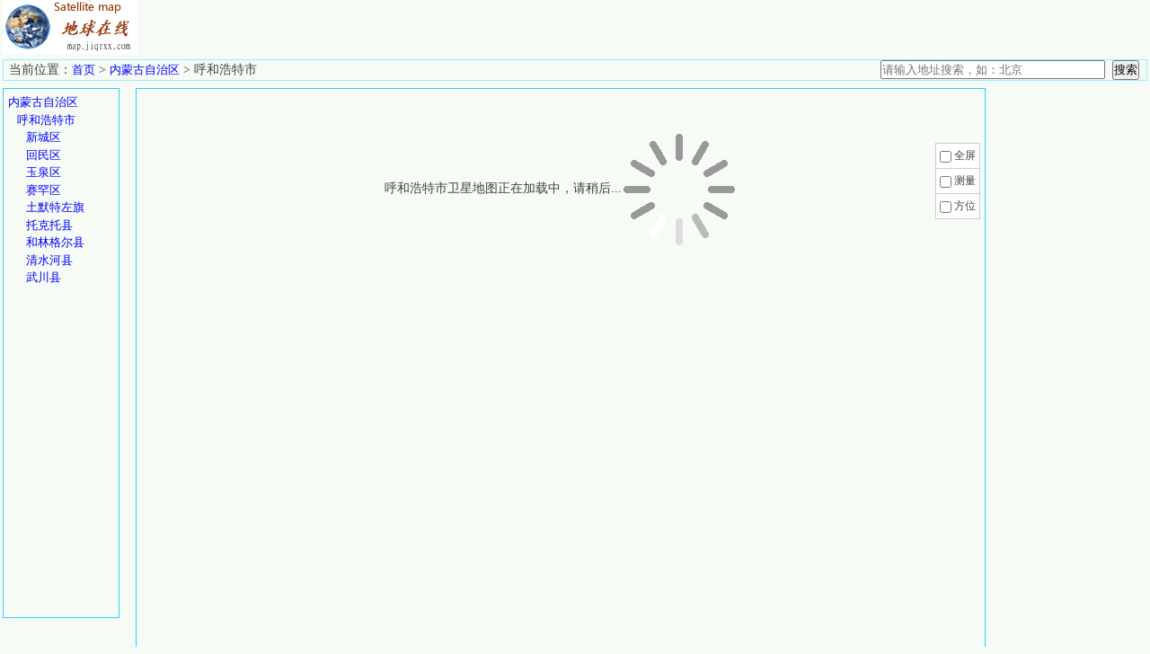

--- FILE ---
content_type: text/html
request_url: https://map.jiqrxx.com/map/373.html
body_size: 1609
content:
<!DOCTYPE html PUBLIC "-//W3C//DTD XHTML 1.0 Transitional//EN" "http://www.w3.org/TR/xhtml1/DTD/xhtml1-transitional.dtd">

<html xmlns="http://www.w3.org/1999/xhtml">
<head>
<meta http-equiv="Content-Type" content="text/html; charset=utf-8" />
<title>呼和浩特市地图_呼和浩特市卫星地图_内蒙古自治区呼和浩特市地图全图高清版</title>
<meta name="keywords" content="呼和浩特市地图,呼和浩特市卫星地图,内蒙古自治区呼和浩特市高清地图" />
<meta name="description" content="无需下载即可轻松在线浏览呼和浩特市地图，呼和浩特市卫星地图，内蒙古自治区呼和浩特市高清地图。" />
<link rel="alternate" media="only screen and (max-width: 640px)" href="https://maps.jiqrxx.com/map/373.html" >
<link href="/css/style.css" rel="stylesheet" type="text/css" />

</head>

<body>
<div class="head public">
  <div class="head_l left" id="logo"></div>
  <div class="head_r right" id="youbian">

 <script type="text/javascript" src="//a1.jiqrxx.com/production/oj_iri_fpl/b.js">
 </script>
</div>
</div>
<div class="nav">
  <div class="wz left">当前位置：<a href="/">首页</a> > <a href='/map/372.html'>内蒙古自治区</a>&nbsp;>&nbsp;呼和浩特市</div>
  <div class="fh right" id="fh"></div>
  
</div>
<div class="main">
  <div class="wrap_l">
    <ul>
      <li class='la'><a href='/map/372.html'>内蒙古自治区</a></li><li class='lb'><a href='/map/373.html'>呼和浩特市</a></li><li class='lc'><a href='/map/375.html'>新城区</a></li><li class='lc'><a href='/map/376.html'>回民区</a></li><li class='lc'><a href='/map/377.html'>玉泉区</a></li><li class='lc'><a href='/map/378.html'>赛罕区</a></li><li class='lc'><a href='/map/379.html'>土默特左旗</a></li><li class='lc'><a href='/map/380.html'>托克托县</a></li><li class='lc'><a href='/map/381.html'>和林格尔县</a></li><li class='lc'><a href='/map/382.html'>清水河县</a></li><li class='lc'><a href='/map/383.html'>武川县</a></li>    </ul>
  </div>
  <div class="wrap_r">
<script type="text/javascript" src="//a1.jiqrxx.com/site/lg/source/fo/production/fcmi/m.js"></script>
</div>
 <div  class="wrap_m">
    <div id="map_canvas" style="width:100%; height:600px"><br />
      <br />
      <br />
      <center>
        呼和浩特市卫星地图正在加载中，请稍后...<img src="/images/jiazai.gif" alt="" border="0" />
      </center>
    </div>
  </div>
</div>
<div class="fad" id="fad"><script type="text/javascript" src="//a1.jiqrxx.com/site/cx/wpg/pg_w/openjs/t.js"></script></div>
<div class='nav'>中国其他省市和地区：<br /><ul><li><a href='/map/2.html'>北京市</a></li><li><a href='/map/19.html'>天津市</a></li><li><a href='/map/36.html'>河北省</a></li><li><a href='/map/230.html'>山西省</a></li><li><a href='/map/372.html'>内蒙古自治区</a></li><li><a href='/map/496.html'>辽宁省</a></li><li><a href='/map/625.html'>吉林省</a></li><li><a href='/map/703.html'>黑龙江省</a></li><li><a href='/map/857.html'>上海市</a></li><li><a href='/map/875.html'>江苏省</a></li><li><a href='/map/1001.html'>浙江省</a></li><li><a href='/map/1114.html'>安徽省</a></li><li><a href='/map/1252.html'>福建省</a></li><li><a href='/map/1356.html'>江西省</a></li><li><a href='/map/1479.html'>山东省</a></li><li><a href='/map/1651.html'>河南省</a></li><li><a href='/map/1845.html'>湖北省</a></li><li><a href='/map/1975.html'>湖南省</a></li><li><a href='/map/2125.html'>广东省</a></li><li><a href='/map/2285.html'>广西壮族自治区</a></li><li><a href='/map/2425.html'>海南省</a></li><li><a href='/map/2459.html'>重庆市</a></li><li><a href='/map/2498.html'>四川省</a></li><li><a href='/map/2721.html'>贵州省</a></li><li><a href='/map/2824.html'>云南省</a></li><li><a href='/map/2978.html'>西藏自治区</a></li><li><a href='/map/3063.html'>陕西省</a></li><li><a href='/map/3191.html'>甘肃省</a></li><li><a href='/map/3304.html'>青海省</a></li><li><a href='/map/3358.html'>宁夏回族自治区</a></li><li><a href='/map/3391.html'>新疆维吾尔自治区</a></li><li><a href='/map/3512.html'>台湾省</a></li><li><a href='/map/3891.html'>香港特别行政区</a></li><li><a href='/map/3913.html'>澳门特别行政区</a></li></ul>
</div>

<script type="text/javascript">
var area ="内蒙古自治区呼和浩特市";
var z=12;
var wd ="40.842585";
var jd ="111.749181";
</script>
<script type="text/javascript" src="/js/map.js"></script>
<div class="footer"><a href="https://map.jiqrxx.com">中国高清卫星地图</a>  </div>
</body>
</html>


--- FILE ---
content_type: text/css
request_url: https://map.jiqrxx.com/css/style.css
body_size: 3342
content:
/* CSS Document */

/* 网页公共样式开始 */



/* 公共样式开始 */

@import "/leaflet/leaflet.css";

html, body, p, h1, h2, h3, h4, h5, h6, form, input, textarea, select, button, fieldset, legend, img, ul, ol, li, dl, dt, dd, th, td, pre, blockquote {
	margin:0;
	padding:0
}
html, body {
 *position:static
}
h2, h3, h4 {
	font-size:100%;
	font-weight: normal;
}
body {
	width:100%;
	color:#414141;
	margin-right: auto;
	margin-left: auto;
	font-family: 微软雅黑, "Microsoft YaHei", "\u5FAE\u8F6F\u96C5\u9ED1", "Arial", "SimSun", "\u5B8B\u4F53";
	background-color:#F6FBF5;
}
html {
	box-sizing: border-box;
}
*, *:before, *:after {
	box-sizing: inherit;
}
a, area {
	outline:none;
 blr:expression(this.onFocus=this.blur())
}
a {
	text-decoration:none;
	cursor: pointer
}
a:hover {
	text-decoration:underline;
	outline:none
}
a.ie6:hover {
	zoom:1
}
a:focus {
	outline:none
}
a:hover, a:active {
	outline:none
}
:focus {
	outline:none
}
img, fieldset {
	vertical-align : bottom;
	border:0;
}
ul, li, ol {
	list-style:none
}
/*img*/



img {
	border:0;
	vertical-align:middle
}
a img, img {
	-ms-interpolation-mode:bicubic
}
.img-responsive {
	max-width: 100%;
	height: auto
}
/*IE下a:hover 背景闪烁*/



html {
	-webkit-text-size-adjust:100%;
	-ms-text-size-adjust:100%
}
html {
	height:100%;
	overflow:-moz-scrollbars-vertical;
 zoom:expression(function(ele) {
 ele.style.zoom = "1";
 document.execCommand("BackgroundImageCache", false, true)
}
 (this))
}
/*HTML5 reset*/



header, footer, section, aside, details, menu, article, section, nav, address, hgroup, figure, figcaption, legend {
	display:block;
	margin:0;
	padding:0
}
time {
	display:inline
}
audio, canvas, video {
	display:inline-block;
 *display:inline;
 *zoom:1
}
 audio:not([controls]) {
 display:none
}
legend {
	width:100%;
	margin-bottom:20px;
	font-size:21px;
	line-height:40px;
	border:0;
	border-bottom:1px solid #e5e5e5
}
legend small {
	font-size:15px;
	color:#999
}
 svg:not(:root) {
 overflow: hidden
}
fieldset {
	border-width:0;
	padding: 0.35em 0.625em 0.75em;
	margin: 0 2px;
	border: 1px solid #c0c0c0
}
/*

input {

	border-left:0px;

	border-top:0px;

	border-right:0px;

	border-bottom:0px;

}



 input[type="number"]::-webkit-inner-spin-button, input[type="number"]::-webkit-outer-spin-button {

height: auto

}

input[type="search"] {

	-webkit-appearance: textfield; 

	-moz-box-sizing: content-box;

	-webkit-box-sizing: content-box; 

	box-sizing: content-box

}

 input[type="search"]::-webkit-search-cancel-button, input[type="search"]::-webkit-search-decoration {

-webkit-appearance: none

}

*/

.cl:after, .clearfix:after {
	content:".";
	display:block;
	height:0;
	clear:both;
	visibility:hidden
}
.cl, .clearfix {
	zoom:1
}
body {
	width:100%;
	min-width:1200px;
	font-size:14px;
	margin-top: 0;
	margin-bottom: 0;
	padding-top: 0px;
	padding-right: 3px;
	padding-bottom: 0px;
	padding-left: 3px;
}
ul, li, dd, dt, dl, td, tr {
	list-style:none;
	margin:0px;
	padding:0px;
	list-style-type:none;
}
h1, h2, h3, h4, h5, h6 {
	margin:0px;
	padding:0px;
}
a:link {
	color: #00F;
	font-size: 13px;
}
div, from, li, ul, dl, dd, dt, img, p, span {
	margin: 0;
	padding: 0;
	border: 0;
	font-weight: 500;
	diplay: inline;
	font-family: "微软雅黑";
}
p {
	margin:0px;
}
img {
	border:none;
}
.clear {
	clear:both;
}
.left {
	float:left;
}
.right {
	float:right;
}
.public {
	width: 100%;
	margin: 0 auto;
}
/* 网页公共样式结束 */















/* 网页头部开始 */







.head {
	width: 100%;
	height: 60px;
	position: relative;

}
/*

.head_l {

	background-image: url(/images/logo.gif);

	height: 75px;

	width: 121px;

}

*/

.head_l img {
	width: 150px;
	height:60px;
}
.nav {
    height: auto;
	border: 1px solid #9BEBFF;
	padding-right: 6px;
	padding-left: 6px;
	margin-bottom: 8px;
	margin-top: 6px;
	overflow: hidden;
}
.nav ul {
	clear: both;
	width: 100%;
}
.nav ul li {
	display: inline;
    padding: 5px 10px;
}
.nav ul li a {
	font-size: 12px;
}
.la {
}
.main {
	margin-bottom:10px;
	margin-left:0px;
	overflow: hidden;
}
.main_index {
	overflow:hidden;
	margin-left:0px;
}
.bodya {
}
.wrap_l {
	float:left;
	width:130px;
	height:590px;
	overflow:auto;
	border:1px solid #3CF;
	padding: 5px;
}
.wrap_l ul li {
	line-height: 20px;
	height: 19.5px;
}
.la {
	padding-left: 0px;
}
.lb {
	padding-left: 10px;
}
.lc {
	padding-left: 20px;
}
.wrap_m {
	width:auto;
	height:700px;
	border:1px solid #3CF;
	margin-top: 0;
	margin-right: 180px;
	margin-bottom: 0;
	margin-left: 148px;
   position: relative;
}
.wrap_r {
	float:right;
	width:180px;
	text-align:center;
}
*#map_canvas{width:100%;height:700px !important} 


#map {
	width:100%;
	height:600px;
}
.footer {
	text-align: center;
	width: 100%;
	height: 30px;
	margin-top: 30px;
}
#youbian {
	width:468px;
	height:60px;
	position: absolute;
	left: 50%;
	top: 3px;
	margin-left: -234px;
}
.fad {
	margin-top:15px;
	text-align:center;
}
.s_diqu {
	width: 250px;
	height: 21px;
}
.wz.left {
	margin-top: 2px;
}
#fh > a{
	font-size:14px;
	color:  #000;
	border-radius:5px 5px 0 0;
	font-weight: bolder;
	margin-left: 6px;
	padding-left:5px;
	padding-right:5px;
	background-color: #FFF;
	vertical-align:bottom;
	border-top-width: 1px;
	border-right-width: 1px;
	border-left-width: 1px;
	border-top-style: solid;
	border-right-style: solid;
	border-left-style: solid;
	border-top-color: #3CF;
	border-right-color: #3CF;
	border-left-color: #3CF;
	}
#fh a.on{
	background-color:  #3CF;
	color:  #FFF;
	}
.rightcl {
	width: 50px;
	border-left: 1px solid #CCC;
    border-right: 1px solid #CCC;
    border-top: 1px solid #CCC;
	position: absolute;
	top: 60px;
	right: 5px;
	background-color: #FFF;
	z-index:9999999;
	}
.rightcl ul{
	width:100%;
	overflow:hidden;
	}
.rightcl ul li{
	width:100%;
	float:left;
		text-align:center;
		padding-top:5px;
		padding-bottom:5px;
    border-bottom: 1px solid #CCC;
	font-size:12px;

	}

.rightcl ul li input {
    vertical-align: middle;
    margin-right: 3px;
}
#input-card {
	min-width: 0;
	word-wrap: break-word;
	background-color: #fff;
	background-clip: border-box;
	border-radius: 10px;
	width: 220px;
	border-width: 0;
	border-radius: 10px;
	box-shadow: 0 2px 6px 0 rgba(114, 124, 245, .5);
	position: absolute;
	top: 0px;
	left: 50%;
	margin-left:-110px;
	padding: 5px 10px;
	z-index:999999;
}

#input-card .input-item {
    width: 100%;
	overflow:hidden;
	text-align:center;
}

#input-card .input-item .btn {
    display: inline-block;
    font-weight: 400;
    white-space: nowrap;
    vertical-align: middle;
    -webkit-user-select: none;
    -moz-user-select: none;
    -ms-user-select: none;
    user-select: none;
    border: 1px solid transparent;
    transition: color .15s ease-in-out, background-color .15s ease-in-out, border-color .15s ease-in-out, box-shadow .15s ease-in-out;
    background-color: transparent;
    background-image: none;
    color: #25A5F7;
    border-color: #25A5F7;
    padding: 3px 15px;
    border-radius: 10px;
    -webkit-appearance: button;
}
#input-card .input-item .btn:hover {
background-color: #25A5F7;
color:#FFF;
	}
.wrap_m #type {
	position: absolute;
	width: 216px;
	top: 0px;	
	left:50%;
	margin-left:-108px;
}
.wrap_m #type a {
		height: 20px;
	line-height:20px;
	font-size:14px;
	text-align:center;
	display: block;
	float:left;
	width:70px;
	color:#ffffff;
	margin-right:2px;
	background-color:#66F;
	border-radius: 0px 0px 5px 5px;
}
.wrap_m #type a.on, .wrap_m #type a:hover {

}


.wrap_m #type a.on{
	background-color: #F36;
	font-weight:bold;
}

	#input-card {
    min-width: 0;
    word-wrap: break-word;
    background-color: #fff;
    background-clip: border-box;
    border-radius: 10px;
    width: 220px;
    border-width: 0;
    border-radius: 10px;
    box-shadow: 0 2px 6px 0 rgba(114, 124, 245, .5);
    position: absolute;
    top: 0px;
    left: 50%;
    margin-left: -110px;
    padding: 5px 10px;
    z-index: 999999;
}
#input-card .input-item {
    width: 100%;
    overflow: hidden;
    text-align: center;
}
#input-card .input-item .btn {
    display: inline-block;
    font-weight: 400;
    white-space: nowrap;
    vertical-align: middle;
    -webkit-user-select: none;
    -moz-user-select: none;
    -ms-user-select: none;
    user-select: none;
    border: 1px solid transparent;
    transition: color .15s ease-in-out, background-color .15s ease-in-out, border-color .15s ease-in-out, box-shadow .15s ease-in-out;
    background-color: transparent;
    background-image: none;
    color: #25A5F7;
    border-color: #25A5F7;
    padding: 3px 15px;
    border-radius: 10px;
    -webkit-appearance: button;
}
#input-card .input-item .btn:hover {
    background-color: #25A5F7;
    color: #FFF;
}
.navThis {
    border: 1px solid #ff0000;
    color: #ff0000;
}

#smnoprint {
    width: 100px;
    cursor: pointer;
    z-index: 999999;
    position: absolute;
    right: 5px;
    top: 5px;
"
}
#smnoprint ul {
    width: 100%;
    overflow: hidden
}
#smnoprint ul li {
    width: 50%;
    float: left;
    height: 25px;
    line-height: 25px;
    font-family: Arial, sans-serif;
    font-size: 13px;
    background-color: rgb(255, 255, 255);
    color: rgb(51, 51, 51);
    text-align: center
}
#smnoprint ul li.this {
    color: rgb(255, 255, 255);
    background-color: rgb(38, 154, 234);
    font-weight: bold;
}
.rightcl {
    z-index: 999999;
}
.input-item .btn {
    background-color: #548efd;
    color: #fff;
}
#input-card .input-item #close {
    display: inline-block;
    font-weight: 400;
    white-space: nowrap;
    vertical-align: middle;
    -webkit-user-select: none;
    -moz-user-select: none;
    -ms-user-select: none;
    user-select: none;
    border: 1px solid transparent;
    transition: color .15s ease-in-out, background-color .15s ease-in-out, border-color .15s ease-in-out, box-shadow .15s ease-in-out;
    background-color: transparent;
    background-image: none;
    color: #25A5F7;
    border-color: #25A5F7;
    padding: 3px 15px;
    border-radius: 10px;
    -webkit-appearance: button;
	 cursor:pointer; 
}
#marker {
    left: 50%;
    top: 50%;
    margin-left: -10.5px;
    margin-top: -10.5px;
    position: absolute;
    width: 21px;
    height: 21px;
    z-index: 100000;
    background: url(/images/marker.gif) 0px 0px no-repeat;
}
  .search {
    width: 290px;
    position: relative;
  }
  .search ul#suggestionList{
    display: none;
    width: 100%;
    overflow: hidden;
    position:absolute;
    top: 23px;
    left: 0px;
    z-index: 999999999;
    border: 1px solid #ccc;
    background-color: #ffffff;
  }
  .search ul#suggestionList li{
    width: 100%;
    float: left;
    border-bottom: 1px solid #ccc;
    padding: 5px;
    font-size: 14px;
  }
  .search ul#suggestionList li a{
    font-size: 14px;
    color: #000000;
  }
  .des {
      margin-top: 10px;
      display: flex;
      
  }
   .des h1{
       font-size: 16px;
      
  }
    .wxdt {
    
    text-align: center;
      
  }

--- FILE ---
content_type: application/javascript
request_url: https://map.jiqrxx.com/js/map.js
body_size: 5585
content:
var map = null,
	measureTool,
	directionDisplay, ar, geocoder, mapJsFile = ["soso", "baidu"], typeMeasure = 'rule',
	enableButton,
	is = false,
	markers,
	lng, lat, z, ab = {},
	i = 0,
	o = 0,
	all_id, address, searchService = null, mid = document.getElementsByClassName("wrap_m")[0],
	mouseTool = null,
	radios = null,
	mapType = 'satellite',
	measure = false;
	var mapDiv = document.getElementById('map_canvas');
var mapApi = {
	soso: "https://map.qq.com/api/gljs?libraries=tools,service&v=1.exp&key=HA2BZ-BSYKJ-SSZFE-DY7FE-N3YN7-4XFWQ&callback=initMap",
	baidu: "https://api.map.baidu.com/api?type=webgl&v=1.0&ak=mycX51HyzZkPZuahsHyetnxCOtkVavJu&callback=initMap"
};
var divmap = document.getElementById("map_canvas");
var script = document.createElement("script");
var _mapType = localStorage.getItem('mapType');
if (_mapType) {
	mapType = _mapType;
}
var suggestionListContainer;
var suggestionList = [];
var suggest = {
	pageSize: 10,
	regionFix: true,
};
var infoWindowList = Array(10);
script.type = "text/javascript";
if (isINChina(parseFloat(wd), parseFloat(jd))) {
	script.src = mapApi[mapJsFile[0]];
} else {
	if (mapDiv) {
		area = area.split('世界各地').join(''); 
		if(area == ''){
			area = '亚洲';
		}
        mapDiv.innerHTML = `<iframe frameborder=0 scrolling=no width=100%  height=100% src="https://map.baidu.com/search/${area}/@10839228.960000003,7705082.17,4z?querytype=s&da_src=shareurl&wd=${area}&c=54003&src=0&pn=0&sug=0&l=5&b=(-17575956.529999994,1928341.96;-4993044.529999996,7687317.96)&from=webmap&biz_forward=%7B%22scaler%22:2,%22styles%22:%22pl%22%7D&device_ratio=2"></iframe>`

	}

	//script.src = mapApi[mapJsFile[1]];
}

document.body.appendChild(script);

function changeBaseMap(e, baseMap) {
	localStorage.setItem('mapType', baseMap.type);
	if (e.className == 'this') {
		return false;
	}
	e.parentNode.children[0].classList.remove("this");
	e.parentNode.children[1].classList.remove("this");
	e.classList.add("this");
	map.setBaseMap(baseMap);
}
var rightControl = document.createElement("div");
rightControl.innerHTML = '<div class="rightcl"><ul><li><input type="checkbox" name="set_quanpin" id="set_quanpin" onchange="setFull();" ><label for="set_quanpin">全屏</label></li><li id="cel"><input type="checkbox" name="set_celiang" id="set_celiang" onchange="setMeasure();" ><label for="set_celiang">测量</label></li><li><input type="checkbox" name="set_fangwei" id="set_fangwei" onchange="setDirection();" ><label for="set_fangwei">方位</label></li></ul></div>';
mid.appendChild(rightControl);
function initMap() {
	var tName1 = '';
	var tName2 = 'this';
	if (mapType == 'vector') {
		tName1 = 'this';
		tName2 = '';
	}
	var smnoprint = document.createElement("div");
	smnoprint.innerHTML = `<div id="smnoprint"><ul><li class="${tName1}" title="显示街道地图" onclick="changeBaseMap(this,{type: \'vector\'})">地图 </li><li class="${tName2}"  title="显示卫星地图" onclick="changeBaseMap(this,{type: \'satellite\'})">卫星</li></ul></div>`;
	mid.appendChild(smnoprint);
	divmap.innerHTML = ''
	if (isINChina(parseFloat(wd), parseFloat(jd))) {
		var center = new TMap.LatLng(parseFloat(wd), parseFloat(jd))
		map = new TMap.Map(divmap, {
			zoom: parseFloat(z),
			center: center,
			baseMap: {
				type: mapType
			}
		});
		var controlZoom = map.getControl(TMap.constants.DEFAULT_CONTROL_ID.ZOOM);
		controlZoom.setPosition(TMap.constants.CONTROL_POSITION.TOP_LEFT);
		var controlRotatton = map.getControl(TMap.constants.DEFAULT_CONTROL_ID.ROTATION);
		controlRotatton.setPosition(TMap.constants.CONTROL_POSITION.TOP_LEFT)

		measureTool = new TMap.tools.MeasureTool({
			map: map,
		});
		measureTool.disable();
		//map.setViewMode('3D');
		//map.setPitch(40)
		geocoder = new TMap.service.Geocoder();
		markers = new TMap.MultiMarker({
			map: map,
			geometries: [],
		});
		markar();
	} else {
		let lngLat = gcj02tobd09(parseFloat(jd), parseFloat(wd));
		map = new BMapGL.Map('map_canvas'); 
		var point = new BMapGL.Point(lngLat[0], lngLat[1]); 
		map.centerAndZoom(point, parseFloat(z)-3);
		map.enableScrollWheelZoom(); 
		var scaleCtrl = new BMapGL.ScaleControl(); 
		map.addControl(scaleCtrl);
		var zoomCtrl = new BMapGL.ZoomControl({ anchor: BMAP_ANCHOR_TOP_LEFT }); 
		map.addControl(zoomCtrl);
	}
}
function markar() {
	if (!document.getElementById("markar")) {
		var middleControl = document.createElement("div");
		middleControl.innerHTML = '<div id="markar" style="left: 50%; top: 50%; margin-left: -10.5px; margin-top: -10.5px; position: absolute; width: 21px; height: 21px; z-index: 100000;"><img src="/images/markar.gif" id="sz" /></div>';
		document.getElementById("map_canvas").appendChild(middleControl);
	}
}
function draw(type) {
	typeMeasure = type
	switch (type) {
		case 'rule':
			measureTool.measureDistance().then(() => {
				openMeasure(false)

			});
			break;
		case 'measureArea':
			measureTool.measureArea().then(() => {
				openMeasure(false)

			});
			break;
	}
}

function gothere(a) {
	dz = parent.document.getElementById("dz").value;
	markers.setGeometries([]);
	geocoder.getLocation({
		address: dz
	}).then((result) => {
		markers.updateGeometries([{
			id: 'main',
			position: result.result.location,
		},]);
		map.setCenter(result.result.location);
		map.setZoom(15);
	});
}

function setDirection() {
	var sz = document.getElementById("sz");
	var markar = document.getElementById("markar");
	if (markar.style.width == "21px") {
		sz.src = "/images/fw.png";
		markar.style.width = "400px";
		markar.style.height = "400px";
		markar.style.marginLeft = "-200px";
		markar.style.marginTop = "-200px";
	} else {
		sz.src = "/images/markar.gif";
		markar.style.width = "21px";
		markar.style.height = "21px";
		markar.style.marginLeft = "-10.5px";
		markar.style.marginTop = "-10.5px";
	}
}


function getResult() {
	var poiText = document.getElementById("poiText").value;
	var regionText = document.getElementById("regionText").value;
	searchService.setLocation(regionText);
	searchService.search(poiText);
	divmap.style.width = "80%";
	document.getElementById("infoDiv").style.width = "20%"
}

function gcj02tobd09(lng, lat) {
	var jw = [];
	var x_PI = 3.141592653589793 * 3000 / 180;
	var z = Math.sqrt(lng * lng + lat * lat) + 0.00002 * Math.sin(lat * x_PI);
	var theta = Math.atan2(lat, lng) + 0.000003 * Math.cos(lng * x_PI);
	var bd_lng = z * Math.cos(theta) + 0.0065;
	var bd_lat = z * Math.sin(theta) + 0.006;
	jw[0] = bd_lng;
	jw[1] = bd_lat;
	return jw
}

function bd09togcj02(bd_lon, bd_lat) {
	var jw = [];
	var x_pi = 3.141592653589793 * 3000 / 180;
	var x = bd_lon - 0.0065;
	var y = bd_lat - 0.006;
	var z = Math.sqrt(x * x + y * y) - 0.00002 * Math.sin(y * x_pi);
	var theta = Math.atan2(y, x) - 0.000003 * Math.cos(x * x_pi);
	var gg_lng = z * Math.cos(theta);
	var gg_lat = z * Math.sin(theta);
	jw[0] = gg_lng;
	jw[1] = gg_lat;
	return jw
}

function setFull() {
	var head = document.getElementsByClassName('head')[0];
	if (head.style.display === "" || head.style.display === "block") {
		head.style.display = "none";
		document.getElementsByClassName('nav')[0].style.display = "none";
		document.getElementsByClassName('wrap_l')[0].style.display = "none";
		document.getElementsByClassName('wrap_m')[0].style.marginLeft = "0px";
		document.getElementsByClassName('wrap_m')[0].style.height = window.innerHeight + "px";
		//document.getElementById("map_canvas").style.height = "100%";
		document.getElementById("map_canvas").setAttribute('style', 'height: 100% !important');
	} else {
		head.style.display = "block";
		document.getElementsByClassName('nav')[0].style.display = "block";
		document.getElementsByClassName('wrap_l')[0].style.display = "block";
		document.getElementsByClassName('wrap_m')[0].style.marginLeft = "148px";
		document.getElementsByClassName('wrap_m')[0].style.height = "";
		document.getElementById("map_canvas").style.height = "700px";
		is = 0;
	}
}


function setMeasure() {
	var inputCard = document.getElementById("input-card");

	if (!inputCard) {
		var measureControl = document.createElement("div");
		measureControl.innerHTML = '<div id="input-card" ><div class="input-item"><input type="radio" name="func" checked="" value="rule">&nbsp;&nbsp;<span class="input-text">距离测量</span>&nbsp;&nbsp;&nbsp;&nbsp;<input type="radio" name="func" value="measureArea">&nbsp;&nbsp;<span class="input-text">面积测量</span></div><div class="input-item" style="margin-top:5px;"><input id="close" type="button"  value="点击这里开始测量" /></div><div class="input-item" style="margin-top:5px;">测量后双击鼠标可看结果</div>';
		mid.appendChild(measureControl);
		enableButton = document.getElementById('close');
		//restMeasure();
	} else {
		if (inputCard.style.display == "none") {
			inputCard.style.display = "block";
			radios[0].checked = true;
			//restMeasure();
			openMeasure(false)
		} else {
			is = false
			typeMeasure = 'rule'
			inputCard.style.display = "none";
			restMeasure()
			measureTool.disable()
		}
	}
	document.getElementById("close").addEventListener('click', function () {
		openMeasure(true)
	});

}

function openMeasure(open) {
	if (is || !open) {
		if (open) {
			measureTool.disable()
		}
		enableButton.style.backgroundColor = '#ffffff'
		enableButton.style.color = '#25A5F7'
		enableButton.innerHTML = "点这里开始测量"
		is = false
	} else {
		measureTool.enable()
		enableButton.style.backgroundColor = '#548efd'
		enableButton.style.color = '#ffffff'
		enableButton.innerHTML = "点这里结束测量"
		is = true
		restMeasure();
	}
}

function closeMeasure() {
	mouseTool.close(true)
	for (var i = 0; i < radios.length; i += 1) {
		radios[i].checked = false;
	}
	measure = false;
	mouseTool = null;
	document.getElementById("measureInu").checked = false;
}

function restMeasure() {
	radios = document.getElementsByName('func');
	for (var i = 0; i < radios.length; i += 1) {
		radios[i].onchange = function (e) {
			openMeasure(true)
			draw(e.target.value)
		}
	}
	draw(typeMeasure);
	document.getElementById('close').onclick = function () {
		for (var i = 0; i < radios.length; i += 1) {
			//radios[i].checked = false;
		}
	}
}


function getSuggestions() {
	suggestionListContainer = document.getElementById('suggestionList');
	suggestionListContainer.innerHTML = '';
	var keyword = document.getElementById('keyword').value;
	if (keyword && countChineseWords(keyword) > 5) {
		suggest.address = keyword;
		suggest.type = 'suggestion';
		getJson("/getJson/search1.php", suggest);
	}
}

function setSuggestion(index) {
	infoWindowList.forEach((infoWindow) => {
		infoWindow.close();
	});
	infoWindowList.length = 0;
	document.getElementById('keyword').value = suggestionList[index].title;
	document.getElementById('suggestionList').innerHTML = '';
	markers.setGeometries([]);
	markers.updateGeometries([
		{
			id: '0',
			position: new TMap.LatLng(suggestionList[index].location.lat, suggestionList[index].location.lng),
		},
	]);

	var infoWindow = new TMap.InfoWindow({
		map: map,
		position: new TMap.LatLng(suggestionList[index].location.lat, suggestionList[index].location.lng),
		content: `<h3 style='font-weight: bolder;margin-bottom: 10px;'>${suggestionList[index].title}</h3><p>地址：${suggestionList[index].address ? suggestionList[index].address : suggestionList[index].title}</p>`,
		offset: { x: 0, y: -50 },
	});
	infoWindowList.push(infoWindow);

	map.setCenter(suggestionList[index].location);
	markers.on('click', (e) => {
		infoWindowList[Number(e.geometry.id)].open();
	});
	document.getElementById('suggestionList').style.display = 'none'

}

function searchByKeyword() {
	infoWindowList.forEach((infoWindow) => {
		infoWindow.close();
	});
	infoWindowList.length = 0;
	markers.setGeometries([]);
	var keyword = document.getElementById('keyword').value;
	if (keyword && countChineseWords(keyword) > 1) {
		suggest.address = keyword;
		suggest.type = 'search';
		getJson("/getJson/search1.php", suggest);
	} else {
		alert('地名至少2个字符！')
	}
	document.getElementById('suggestionList').style.display = 'none'
}

function getJson(url, data) {

	var oXmlHttp = createXMLHttp();
	oXmlHttp.open("POST", url, !0);
	oXmlHttp.setRequestHeader("Content-Type", "application/x-www-form-urlencoded");
	oXmlHttp.onreadystatechange = function () {
		if (oXmlHttp.readyState == 4) {
			if (oXmlHttp.status == 200) {
				var response = oXmlHttp.responseText;
				const res = JSON.parse(response);
				if (res.status == 0) {
					if (data.type == 'suggestion') {
						suggestionListContainer.innerHTML = '';
						suggestionList = res.data;
						suggestionList.forEach((item, index) => {
							suggestionListContainer.innerHTML += `<li><a href="#" onclick="setSuggestion(${index})">${item.title}<span class="item_info">${item.address ? item.address : ''}</span></a></li>`;
							document.getElementById('suggestionList').style.display = 'block'
						})
					} else if (data.type == 'search') {
						document.getElementById('suggestionList').innerHTML = '';
						markers.setGeometries([]);
						markers.updateGeometries([
							{
								id: '0',
								position: new TMap.LatLng(res.result.location.lat, res.result.location.lng),
							},
						]);
						infoWindow = new TMap.InfoWindow({
							map: map,
							position: new TMap.LatLng(res.result.location.lat, res.result.location.lng),
							content: `<p>${res.result.title}</p>`,
							offset: { x: 0, y: -50 },
						});
						infoWindowList.push(infoWindow);
						map.setCenter(res.result.location);
						if (res.result.level != null) {
							switch (res.result.level) {
								case 0:
									var zoom = 7;
									break;
								case 1:
									var zoom = 9;
									break;
								case 2:
									var zoom = 12;
									break;
								case 3:
									var zoom = 15;
									break;
								case 4:
									var zoom = 17;
									break;
								default:
									var zoom = 15;
							}
							map.setZoom(zoom);
						}
						markers.on('click', (e) => {
							infoWindowList[Number(e.geometry.id)].open();
						});
					} else if (data.type == 'LatLng') {

					}
				} else {
					if (data.type != 'suggestion') {
						alert("搜索出错，请调整搜索词后重新搜索！");
					}

				}
			} else {

			}
		}
	};
	var d = 'address=' + encodeURIComponent(data.address) + '&type=' + data.type;
	oXmlHttp.send(d)
}
function createXMLHttp() {
	if (typeof XMLHttpRequest != "undefined") {
		return new XMLHttpRequest()
	} else if (window.ActiveXObject) {
		var aVersions = ["MSXML2.XMLHttp.5.0", "MSXML2.XMLHttp.4.0", "MSXML2.XMLHttp.3.0", "MSXML2.XMLHttp", "Microsoft.XMLHttp"];
		for (var i = 0; i < aVersions.length; i++) {
			try {
				var oXmlHttp = new ActiveXObject(aVersions[i]);
				return oXmlHttp
			} catch (oError) { }
		}
		throw new Error("XMLHttp.")
	}
}
function isINChina(lat, lon) {
	if (lon < 72.004 || lon > 137.8347)
		return false;
	if (lat < 0.8293 || lat > 55.8271)
		return false;
	return true;
}

function countChineseWords(str) {
	const regex = /[\u4e00-\u9fa5]/g;
	return str.match(regex)?.length || 0;
}
document.getElementById("fh").innerHTML = '<div class="search"><div class="input"><input name="diqu" class="s_diqu" id="keyword" oninput="getSuggestions()" type="textbox" placeholder="请输入地址搜索，如：北京" />&nbsp;&nbsp;<input type="button" value="搜索"  onclick="searchByKeyword()"  /></div><ul id="suggestionList"></ul></div>';
let logo = document.getElementById("logo");
if (logo) {
	logo.innerHTML = '<a href="/"><img src="/images/logo.gif" alt="" border="0" /></a>';
}
var _hmt = _hmt || [];
(function() {
  var hm = document.createElement("script");
  hm.src = "https://hm.baidu.com/hm.js?60904f9492f40a9c0b5451452c8a037f";
  var s = document.getElementsByTagName("script")[0]; 
  s.parentNode.insertBefore(hm, s);
})();
